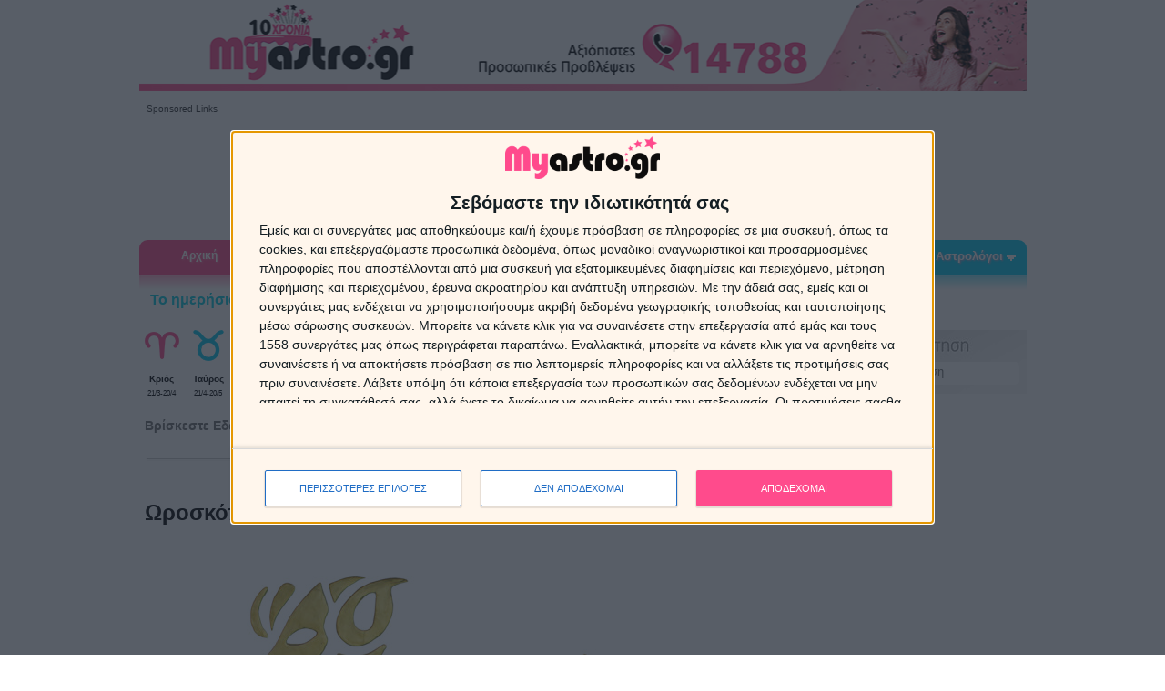

--- FILE ---
content_type: text/html; charset=UTF-8
request_url: https://www.myastro.gr/astrologia/oroskopos/krios.html
body_size: 18534
content:
<!doctype html>
<html lang="el">
<head>

<!-- Google Tag Manager -->
<script>(function(w,d,s,l,i){w[l]=w[l]||[];w[l].push({'gtm.start':
new Date().getTime(),event:'gtm.js'});var f=d.getElementsByTagName(s)[0],
j=d.createElement(s),dl=l!='dataLayer'?'&l='+l:'';j.async=true;j.src=
'https://www.googletagmanager.com/gtm.js?id='+i+dl;f.parentNode.insertBefore(j,f);
})(window,document,'script','dataLayer','GTM-KSXZ4VM');</script>
<!-- End Google Tag Manager -->    

<meta http-equiv="Content-Type" content="text/html; charset=utf-8" />
<meta property="og:title" content="Ωροσκόπος Κριός" />
<meta property="og:description" content="Ωροσκόπος Κριός. Μάθε τι σημαίνει να έχεις Ωροσκόπο Κριό και διάβασε τα χαρακτηριστικά του σε συνδυασμό με το ζώδιο σου." />
<meta property="og:image" content="https://cdn2.myastro.gr/images/content_thumb/krios.jpg"/>
<meta property="og:type" content="article" />
<meta property="og:url" content="https://www.myastro.gr/astrologia/oroskopos/krios.html" />
<meta name="description" content="Ωροσκόπος Κριός. Μάθε τι σημαίνει να έχεις Ωροσκόπο Κριό και διάβασε τα χαρακτηριστικά του σε συνδυασμό με το ζώδιο σου." />
<meta name="keywords" content="" />
<meta name="author" content="Myastro.gr" />
<meta name="ROBOTS" content="INDEX, FOLLOW"/>
<meta name="GOOGLEBOT" content="INDEX, FOLLOW"/>
<meta name="revisit-after" content="1 days"/>
<meta name="document-classification" content="Αστρολογία Ζώδια Προβλέψεις"/>
<meta name="document-rights" content="Copyrighted Work"/>
<meta name="document-type" content="Web Page"/>
<meta name="document-rating" content="Safe for Kids"/>
<meta name="document-distribution" content="Global"/>
<meta name="document-state" content="Dynamic"/>
<meta property="fb:app_id" content="247429518666872"/>
<meta name="msvalidate.01" content="FA858E24434D1B72F1AAE4D8199DFC2C" />
<meta name="viewport" content="width=device-width, initial-scale=1.0">


<link rel="dns-prefetch" href="https://fonts.googleapis.com/" />
<link rel="dns-prefetch" href="https://www.googleadservices.com/" />
<link rel="dns-prefetch" href="https://pagead2.googlesyndication.com/" />
<link rel="dns-prefetch" href="https://jnn-pa.googleapis.com" />
<link rel="dns-prefetch" href="https://www.google.com/" />
<link rel="dns-prefetch" href="https://www.gstatic.com/" />
<link rel="dns-prefetch" href="https://play.google.com/" />
<link rel="dns-prefetch" href="https://googleads.g.doubleclick.net/" />
<link rel="dns-prefetch" href="https://www.youtube.com/" />
<link rel="dns-prefetch" href="https://yt3.ggpht.com/" />
<link rel="dns-prefetch" href="https://i.ytimg.com/"/> 
<link rel="dns-prefetch" href="https://secure.quantserve.com/" />
<link rel="dns-prefetch" href="https://quantcast.mgr.consensu.org/" />
<link rel="dns-prefetch" href="https://www.myastro.gr/" >
<link rel="dns-prefetch" href="https://cdn.myastro.gr/" >





<title>Ωροσκόπος Κριός</title>
<link rel="alternate" href="https://cdn2.myastro.gr/astrologia/oroskopos/krios.html" hreflang="el-gr" />
<link type="text/css" rel="stylesheet" href="https://cdn2.myastro.gr/templates/astra24/style.min.css?v3.5" />
<link type="text/css" rel="stylesheet" href="https://cdn2.myastro.gr/templates/astra24/css/custom.css?v1.2" />
<script src="https://cdn2.myastro.gr/js/jquery-1.7.min.js" ></script>

<script src="https://cdn2.myastro.gr/js/common.min.js"></script>
<script src="https://cdn2.myastro.gr/js/common-custom.min.js"></script>
<script src="https://cdn2.myastro.gr/js/jquery-ui-1.8.10.custom.min.js"></script>
<script src="https://cdn2.myastro.gr/js/jquery.raty.js"></script>
<script src="https://cdn2.myastro.gr/js/jquery.selectBox.js"></script>

<link href="/favicon.ico" rel="icon" type="image/x-icon" />

<link rel="alternate" type="application/rss+xml" title="RSS" href="https://www.myastro.gr/content/krios/rss.html" />

<link rel="image_src" href="https://cdn2.myastro.gr/images/content_thumb/krios.jpg" />

<!-- Global site tag (gtag.js) - Google Analytics -->
<script async src="https://www.googletagmanager.com/gtag/js?id=UA-23722739-1"></script>
<script>
  window.dataLayer = window.dataLayer || [];
  function gtag(){dataLayer.push(arguments);}
  gtag('js', new Date());

  gtag('config', 'UA-23722739-1');
</script>




	<link rel="canonical" href="https://www.myastro.gr/astrologia/oroskopos/krios.html" />


    
<script >
    function createCookie(name,value,days) {
        if (days) {
                var date = new Date();
                date.setTime(date.getTime()+(days*24*60*60*1000));
                var expires = "; expires="+date.toGMTString();
        }
        else var expires = "";
        document.cookie = name+"="+value+expires+"; path=/";
    }

    function readCookie(name) {
            var nameEQ = name + "=";
            var ca = document.cookie.split(';');
            for(var i=0;i < ca.length;i++) {
                    var c = ca[i];
                    while (c.charAt(0)==' ') c = c.substring(1,c.length);
                    if (c.indexOf(nameEQ) == 0) return c.substring(nameEQ.length,c.length);
            }
            return null;
    }

    function eraseCookie(name) {
            createCookie(name,"",-1);
    }
</script>    

<!-- InMobi Choice. Consent Manager Tag v3.0 (for TCF 2.2) -->
<script type="text/javascript" async=true>
(function() {
  var host = 'www.myastro.gr';
  var element = document.createElement('script');
  var firstScript = document.getElementsByTagName('script')[0];
  var url = 'https://cmp.inmobi.com'
    .concat('/choice/', 'xAb7aHH4yz2b1', '/', host, '/choice.js?tag_version=V3');
  var uspTries = 0;
  var uspTriesLimit = 3;
  element.async = true;
  element.type = 'text/javascript';
  element.src = url;

  firstScript.parentNode.insertBefore(element, firstScript);

  function makeStub() {
    var TCF_LOCATOR_NAME = '__tcfapiLocator';
    var queue = [];
    var win = window;
    var cmpFrame;

    function addFrame() {
      var doc = win.document;
      var otherCMP = !!(win.frames[TCF_LOCATOR_NAME]);

      if (!otherCMP) {
        if (doc.body) {
          var iframe = doc.createElement('iframe');

          iframe.style.cssText = 'display:none';
          iframe.name = TCF_LOCATOR_NAME;
          doc.body.appendChild(iframe);
        } else {
          setTimeout(addFrame, 5);
        }
      }
      return !otherCMP;
    }

    function tcfAPIHandler() {
      var gdprApplies;
      var args = arguments;

      if (!args.length) {
        return queue;
      } else if (args[0] === 'setGdprApplies') {
        if (
          args.length > 3 &&
          args[2] === 2 &&
          typeof args[3] === 'boolean'
        ) {
          gdprApplies = args[3];
          if (typeof args[2] === 'function') {
            args[2]('set', true);
          }
        }
      } else if (args[0] === 'ping') {
        var retr = {
          gdprApplies: gdprApplies,
          cmpLoaded: false,
          cmpStatus: 'stub'
        };

        if (typeof args[2] === 'function') {
          args[2](retr);
        }
      } else {
        if(args[0] === 'init' && typeof args[3] === 'object') {
          args[3] = Object.assign(args[3], { tag_version: 'V3' });
        }
        queue.push(args);
      }
    }

    function postMessageEventHandler(event) {
      var msgIsString = typeof event.data === 'string';
      var json = {};

      try {
        if (msgIsString) {
          json = JSON.parse(event.data);
        } else {
          json = event.data;
        }
      } catch (ignore) {}

      var payload = json.__tcfapiCall;

      if (payload) {
        window.__tcfapi(
          payload.command,
          payload.version,
          function(retValue, success) {
            var returnMsg = {
              __tcfapiReturn: {
                returnValue: retValue,
                success: success,
                callId: payload.callId
              }
            };
            if (msgIsString) {
              returnMsg = JSON.stringify(returnMsg);
            }
            if (event && event.source && event.source.postMessage) {
              event.source.postMessage(returnMsg, '*');
            }
          },
          payload.parameter
        );
      }
    }

    while (win) {
      try {
        if (win.frames[TCF_LOCATOR_NAME]) {
          cmpFrame = win;
          break;
        }
      } catch (ignore) {}

      if (win === window.top) {
        break;
      }
      win = win.parent;
    }
    if (!cmpFrame) {
      addFrame();
      win.__tcfapi = tcfAPIHandler;
      win.addEventListener('message', postMessageEventHandler, false);
    }
  };

  makeStub();

  var uspStubFunction = function() {
    var arg = arguments;
    if (typeof window.__uspapi !== uspStubFunction) {
      setTimeout(function() {
        if (typeof window.__uspapi !== 'undefined') {
          window.__uspapi.apply(window.__uspapi, arg);
        }
      }, 500);
    }
  };

  var checkIfUspIsReady = function() {
    uspTries++;
    if (window.__uspapi === uspStubFunction && uspTries < uspTriesLimit) {
      console.warn('USP is not accessible');
    } else {
      clearInterval(uspInterval);
    }
  };

  if (typeof window.__uspapi === 'undefined') {
    window.__uspapi = uspStubFunction;
    var uspInterval = setInterval(checkIfUspIsReady, 6000);
  }
})();
</script>
<!-- End InMobi Choice. Consent Manager Tag v3.0 (for TCF 2.2) -->





  

<script data-ad-client="ca-pub-2894474477838454" async src="https://pagead2.googlesyndication.com/pagead/js/adsbygoogle.js"></script>

    


<script>
window.onload=function(){
    window.__tcfapi('addEventListener', 2, function(tcData, listenerSuccess) { 
    if (listenerSuccess) {
        //console.log("listener");
        // check the eventstatus 
        if (tcData.eventStatus === 'useractioncomplete' ||  tcData.eventStatus === 'tcloaded') {
            if (tcData.purpose.consents[1]==null| tcData.purpose.consents[3]==false || tcData.purpose.consents[3]==false ){
                console.log("consent reject");
                (adsbygoogle=window.adsbygoogle||[]).requestNonPersonalizedAds=1;
                (adsbygoogle=window.adsbygoogle||[]).pauseAdRequests=0;
                }  
            if (tcData.purpose.consents[1]==null && tcData.eventStatus === 'tcloaded'){
                __tcfapi('displayConsentUi',2, function() {}); 
                }    

            }
    }
    });  
}
</script>


<script async='async' src='https://www.googletagservices.com/tag/js/gpt.js'></script>
<script>
  var googletag = googletag || {};
  googletag.cmd = googletag.cmd || [];
</script>
<script>
  googletag.cmd.push(function() {
    googletag.defineSlot('/30193621/myastro_sidebar3_300x250', [300, 250], 'div-gpt-ad-1498824387487-0').addService(googletag.pubads());
    googletag.pubads().enableSingleRequest();
    googletag.enableServices();
  });
</script>


</head>
<body onload="init()" class="inside_tpl tpl1 tpl_articles">
    
<!-- Google Tag Manager (noscript) -->
<noscript><iframe src="https://www.googletagmanager.com/ns.html?id=GTM-KSXZ4VM"
height="0" width="0" style="display:none;visibility:hidden"></iframe></noscript>
<!-- End Google Tag Manager (noscript) -->    
    
    

    <div id="page-wrapper">
	<div id="custom-skin"></div>    
	<div id="main-wrapper">
            <div id="mainPageTable">

                <div id="mainPageTableTopTD">
                <!-- if action neq astrologers2 && action neq "astrologer2" -->
                                    <!-- if action neq register3 && orderPage==false-->
                                            <!-- boddclasstplid == 21 -->
                                                                        <!-- top2 -->
                        <!--  top -->
<div class="top top2"> 
    <div id="header-spacer" class="header-spacer"></div>
    <a href="/">
	<div class="top-header" id="top-header">   
        
        </div>
    </a>
            <div class="top-google-banner">
    <div class="banner-label">Sponsored Links</div>
<script async src="//pagead2.googlesyndication.com/pagead/js/adsbygoogle.js"></script>
<!-- Desktop top leaderboard -->
<ins class="adsbygoogle"
     style="display:inline-block;width:970px;height:90px"
     data-ad-client="ca-pub-2894474477838454"
     data-ad-slot="7464011004"></ins>
<script>
(adsbygoogle = window.adsbygoogle || []).push({});
</script>
</div>
        <div id="topmenu">
            <div class="menu-wrapper">
<ul class="dropdown">
<li id="menu1"><a href="https://www.myastro.gr">Αρχική</a>
<li id="menu2"><span>Ζώδια</span>
<ul class="sub_menu">
<li class=""><a href="https://www.myastro.gr/zodia/zodia-simera.html" target="_self">Ζώδια σήμερα</a></li>
<li class=""><a href="https://www.myastro.gr/zodia/zodia-aurio.html" target="_self">Ζώδια αύριο</a></li>
<li class=""><a href="https://www.myastro.gr/provlepseis/provlepseis-prosopikes.html" target="0">Προσωπικές προβλέψεις</a></li>
<li class=""><a href="https://www.myastro.gr/provlepseis/provlepseis-evdomadiaies.html" target="0">Ζώδια εβδομάδας</a></li>
<li class=""><a href="https://www.myastro.gr/provlepseis/provlepseis-miniaies.html" target="0">Ζώδια μήνα</a></li>
<li class=""><a href="https://www.myastro.gr/zodia/zodia-2026.html" target="_self">Ζώδια 2026</a></li>
<li class=""><a href="https://www.myastro.gr/provlepseis/provlepseis-oriaies.html" target="0">Ωριαία αστρολογία</a></li>
<li class=""><a href="https://www.myastro.gr/zodia/astrologia-zodia.html" target="_self">Άρθρα για ζώδια</a></li>
<li class=""><a href="https://www.myastro.gr/zodia/aisthimatika-provlepseis-2026.html" target="_self">Οι αισθηματικές προβλέψεις για τα ζώδια το 2026</a></li>
<li class=""><a href="https://www.myastro.gr/zodia/zodia-xaraktiristika.html" target="_self">Ζώδια Χαρακτηριστικά</a></li>
<li class=""><a href="https://www.myastro.gr/zodia/zodia-sxeseis.html" target="_self">Ζώδια που ταιριάζουν</a></li>
<li class=""><a href="https://www.myastro.gr/zodia/astrologia-zodia/zwdia-hmeromhnies.html" target="_self">Ζώδια ημερομηνίες</a></li>
<li class=""><a href="https://www.myastro.gr/search.html" target="0">Αναζήτηση</a></li>
<li class="last"><a href="https://www.myastro.gr/zodia/provlepseis-sto-email.html?utm_source=website&utm_medium=menu&utm_campaign=menu" target="_self">Προβλέψεις με email</a></li>
</ul></li><li id="menu3"><span>Αστρολογία</span>
<ul class="sub_menu">
<li class=""><a href="https://www.myastro.gr/astrologia/astrologia-provlepseis.html" target="_self">Αστρολογικές προβλέψεις</a></li>
<li class=""><a href="https://www.myastro.gr/astrologia/astrologikos-xartis.html" target="_self">Αστρολογικός χάρτης</a></li>
<li class=""><a href="https://www.myastro.gr/astrologia/synastria.html" target="_self">Συναστρία</a></li>
<li class=""><a href="https://www.myastro.gr/astrologia/oroskopos.html" target="_self">Ωροσκόπος</a></li>
<li class="last"><a href="https://www.myastro.gr/astrologia/karmikes-sxeseis/karmikes-sxeseis-karma.html" target="_self">Καρμικές σχέσεις</a></li>
</ul></li><li id="menu4"><span>Ονειροκρίτης</span>
<ul class="sub_menu">
<li class=""><a href="https://www.myastro.gr/oneirokritis/oneirokriths-oneira.html" target="_self">Ονειροκρίτης</a></li>
<li class=""><a href="https://www.myastro.gr/oneirokritis/suxnoi-efialtes/oi-pio-suxnoi-efialtes.html" target="_self">Συχνοί εφιάλτες</a></li>
<li class=""><a href="https://www.myastro.gr/oneirokritis/suxnoi-efialtes/oneirokritis-planites-oneira.html" target="_self">Αστρολογία και όνειρα</a></li>
<li class="last"><a href="https://www.myastro.gr/oneirokritis/suxnoi-efialtes/oneira-minimata-apo-to-asineidito.html" target="_self">Όνειρα και υποσυνείδητο</a></li>
</ul></li><li id="menu5"><span>Ταρώ</span>
<ul class="sub_menu">
<li class=""><a href="https://www.myastro.gr/taro/taro-simera.html?utm_source=website&utm_medium=menu&utm_campaign=menu" target="_self">Ταρώ σήμερα</a></li>
<li class=""><a href="https://www.myastro.gr/taro/taro-kartes.html?utm_source=website&utm_medium=menu&utm_campaign=menu" target="_self">Ταρώ με 4 κάρτες</a></li>
<li class=""><a href="https://www.myastro.gr/taro/ta-taro-tou-erwta.html?utm_source=website&utm_medium=menu&utm_campaign=menu" target="_self">Ταρώ της Αγάπης</a></li>
<li class="last"><a href="https://www.myastro.gr/astrologoi/astrologoi-mentioum/taromanteia" target="_self">Οι Ταρωμάντες μας</a></li>
</ul></li><li id="menu6"><span>Δημοφιλή</span>
<ul class="sub_menu">
<li class=""><a href="https://www.myastro.gr/content/zodia-humour.html" target="_self">Ζώδια-χιούμορ</a></li>
<li class=""><a href="https://www.myastro.gr/zodia/astrologia-zodia/kafemanteia-flitzani-mellon-symvola-kafes.html" target="_self">Καφεμαντεία</a></li>
<li class=""><a href="https://www.myastro.gr/content/arithmologia.html" target="_self">Αριθμολογία</a></li>
<li class=""><a href="https://www.myastro.gr/content/zodia-lifestyle/metensarkosi-metempsixosi-anadromi-se-proigoumenes-zoes.html" target="_self">Μετενσάρκωση</a></li>
<li class=""><a href="https://www.myastro.gr/content/feng-shui.html" target="_self">Feng Shui</a></li>
<li class=""><a href="/content/onomata-ti-shmainei-to-onoma-sou/-onomata-ti-shmainei-to-onoma-sou.html" target="_self">Τι σημαίνει το όνομα σου</a></li>
<li class=""><a href="https://www.myastro.gr/content/ksematiasma-euxes/exeis-%E2%80%9Ckako-mati%E2%80%9D-euxes-gia-ksematiasma.html" target="_self">Ξεμάτιασμα - Ευχές</a></li>
<li class="last"><a href="https://www.myastro.gr/content/euxes/euxes.html" target="_self">Ευχές</a></li>
</ul></li><li id="menu7"><a href="https://www.youtube.com/subscription_center?add_user=myastrochannel1" target="_blank">Web Tv</a>
</li><li id="menu8"><span>Αστρολόγοι</span>
<ul class="sub_menu">
<li class=""><a href="https://www.myastro.gr/astrologoi/agora-paketou-sms-provlepsis.html" target="_self">Αγορά πακέτου SMS Πρόβλεψης</a></li>
<li class=""><a href="https://www.myastro.gr/astrologoi/astrologoi-mentioum.html" target="_self">Αστρολόγοι</a></li>
<li class=""><a href="https://www.myastro.gr/astrologoi/astro-provlepseis/astro-sms-astrologikes-provlepseis-me-mikro-kostos-egkura-amesa-kai-oikonomika-me-sms.html" target="_self">Astro SMS προβλέψεις</a></li>
<li class="last"><a href="https://www.myastro.gr/astrologoi/astrologia-provlepseis-ellada-exoteriko-pistotiki.html?utm_source=website&utm_medium=menu&utm_campaign=menu" target="_self">Αγορά χρόνου ομιλίας</a></li>
</ul></li></ul>
<div class='clearfix'></div></div>

    </div>
</div>
<!-- /top -->

                
                
                                                    </div>
                                <div id="mainTableMiddle" class="clearfix articles">
                

                 
                    <div id="topmenu2" class="clearfix">
                                <!--  CENTER TABLE -->
                                       
                        


<div class="menu2">
        
	<div class="signtext">Το ημερήσιο Ωροσκόπιο μου.</div>
        
	<div class="items">
    	<div class="item item1">
        	<div class="image"><a href="https://www.myastro.gr/zodia/zodia-simera/krios.html"><img src="https://cdn2.myastro.gr/templates/astra24/images/header/krios.png" alt="Κριός" width="50" height="50" /></a></div>
            <div class="signs"><a href="https://www.myastro.gr/zodia/zodia-simera/krios.html">Κριός</a></div>
            <div class="signdate">21/3-20/4</div>
        </div>
        <div class="sep"></div>
        
        <div class="item item2">
        	<div class="image"><a href="https://www.myastro.gr/zodia/zodia-simera/tayros.html"><img src="https://cdn2.myastro.gr/templates/astra24/images/header/tavros.png" alt="Ταύρος" width="50" height="50" /></a></div>
            <div class="signs"><a href="https://www.myastro.gr/zodia/zodia-simera/tayros.html">Ταύρος</a></div>
            <div class="signdate">21/4-20/5</div>
        </div>
    	<div class="sep"></div>
    
    	 <div class="item item3">
        	<div class="image"><a href="https://www.myastro.gr/zodia/zodia-simera/didimos.html"><img src="https://cdn2.myastro.gr/templates/astra24/images/header/didymoi.png" alt="Δίδυμοι" width="50" height="50" /></a></div>
            <div class="signs"><a href="https://www.myastro.gr/zodia/zodia-simera/didimos.html">Δίδυμοι</a></div>
            <div class="signdate">21/5-21/6</div>
        </div>
        <div class="sep"></div>
        
        <div class="item item4">
        	<div class="image"><a href="https://www.myastro.gr/zodia/zodia-simera/karkinos.html"><img src="https://cdn2.myastro.gr/templates/astra24/images/header/karkinos.png" alt="Καρκίνος" width="50" height="50" /></a></div>
            <div class="signs"><a href="https://www.myastro.gr/zodia/zodia-simera/karkinos.html">Καρκίνος</a></div>
            <div class="signdate">22/6-22/7</div>
        </div>
        <div class="sep"></div>
        
        <div class="item item5">
        	<div class="image"><a href="https://www.myastro.gr/zodia/zodia-simera/lewn.html"><img src="https://cdn2.myastro.gr/templates/astra24/images/header/leon.png" alt="Λέων" width="50" height="50" /></a></div>
            <div class="signs"><a href="https://www.myastro.gr/zodia/zodia-simera/lewn.html">Λέων</a></div>
            <div class="signdate">23/7-23/8</div>
        </div>
        <div class="sep"></div>
        
        <div class="item item6">
        	<div class="image"><a href="https://www.myastro.gr/zodia/zodia-simera/parthenos.html"><img src="https://cdn2.myastro.gr/templates/astra24/images/header/parthenos.png" alt="Παρθένος" width="50" height="50" /></a></div>
            <div class="signs"><a href="https://www.myastro.gr/zodia/zodia-simera/parthenos.html">Παρθένος</a></div>
            <div class="signdate">24/8-22/9</div>
        </div>
        <div class="sep"></div>
        
        <div class="item item7">
        	<div class="image"><a href="https://www.myastro.gr/zodia/zodia-simera/zygos.html"><img src="https://cdn2.myastro.gr/templates/astra24/images/header/zygos.png" alt="Ζυγός" width="50" height="50" /></a></div>
            <div class="signs"><a href="https://www.myastro.gr/zodia/zodia-simera/zygos.html">Ζυγός</a></div>
            <div class="signdate">23/9-22/10</div>
        </div>
        <div class="sep"></div>
        
        <div class="item item8">
        	<div class="image"><a href="https://www.myastro.gr/zodia/zodia-simera/skorpios.html"><img src="https://cdn2.myastro.gr/templates/astra24/images/header/skorpios.png" alt="Σκορπιός" width="50" height="50" /></a></div>
            <div class="signs"><a href="https://www.myastro.gr/zodia/zodia-simera/skorpios.html">Σκορπιός</a></div>
            <div class="signdate">23/10-22/11</div>
        </div>
        <div class="sep"></div>
        
        <div class="item item9">
        	<div class="image"><a href="https://www.myastro.gr/zodia/zodia-simera/toxotis.html"><img src="https://cdn2.myastro.gr/templates/astra24/images/header/toxotis.png" alt="Τοξότης" width="50" height="50" /></a></div>
            <div class="signs"><a href="https://www.myastro.gr/zodia/zodia-simera/toxotis.html">Τοξότης</a></div>
            <div class="signdate">23/11-21/12</div>
        </div>
        <div class="sep"></div>
        
        <div class="item item10">
        	<div class="image"><a href="https://www.myastro.gr/zodia/zodia-simera/aigokeros.html"><img src="https://cdn2.myastro.gr/templates/astra24/images/header/aigokeros.png" alt="Αιγόκερως" width="50" height="50" /></a></div>
            <div class="signs"><a href="https://www.myastro.gr/zodia/zodia-simera/aigokeros.html">Αιγόκερως</a></div>
            <div class="signdate">22/12-19/1</div>
        </div>
        <div class="sep"></div>
        
        <div class="item item11">
        	<div class="image"><a href="https://www.myastro.gr/zodia/zodia-simera/ydroxoos.html"><img src="https://cdn2.myastro.gr/templates/astra24/images/header/ydroxoos.png" alt="Υδροχόος" width="50" height="50" /></a></div>
            <div class="signs"><a href="https://www.myastro.gr/zodia/zodia-simera/ydroxoos.html">Υδροχόος</a></div>
            <div class="signdate">20/1-19/2</div>
        </div>
        <div class="sep"></div>
        
        <div class="item item12">
        	<div class="image"><a href="https://www.myastro.gr/zodia/zodia-simera/ixtheis.html"><img src="https://cdn2.myastro.gr/templates/astra24/images/header/ixthys.png" alt="Ιχθείς" width="50" height="50" /></a></div>
            <div class="signs"><a href="https://www.myastro.gr/zodia/zodia-simera/ixtheis.html">Ιχθείς</a></div>
            <div class="signdate">20/2-20/3</div>
        </div>
        
    </div>    
</div>
     

                        <div><img src="https://cdn2.myastro.gr/templates/astra24/images/blank.gif"  width="1" height="4" alt="blank"/></div>
                                                        <div class="main " id="main">
                        <div class="content content_tpl">
		
    <script type="application/ld+json">
            {
    "@context": "http://schema.org",
    "@type": "Article",
    "articleBody": "Μάθετε τι σημαίνει να έχετε Ωροσκόπο Κριό και διαβάστε τα χαρακτηριστικά σας. Δείτε το συνδυασμό του ζωδίου με τον ωροσκόπο σας και μάθετε τα πάντα για τον εαυτό σας!\r\n\r\nΩροσκόπος Κριός - Χαρακτηριστικά\r\n\r\nΚυβερνήτης του ωροσκόπου Κριού είναι ο Άρης που σας προικίζει με ένα αθλητικό παράστημα και με νεανική διάθεση. Η ζωτικότητά σας είναι αστείρευτη και είστε πάντοτε έτοιμοι να αναλάβετε οποιαδήποτε πρωτοβουλία.\r\n\r\n&nbsp;\r\n\r\nΕίστε ανεξάρτητοι, αγαπάτε την περιπέτεια και μπορείτε να πετύχετε σε όποια δραστηριότητα αναλάβετε. Η εικόνα σας είναι πολύ σημαντική για σας, γι&rsquo; αυτό φροντίζετε να δίνετε ιδιαίτερη προσοχή στο ντύσιμό σας. Είστε ειλικρινείς και ντόμπροι και δε φοβάστε να πείτε την αλήθεια ακόμα και αν αυτή πληγώσει τους άλλους. Ουσιαστικά, δεν υπάρχει κακία στις προθέσεις σας, απλά είστε πιστοί οπαδοί της αλήθειας.\r\n\r\n&nbsp;\r\n\r\nΟι ενέργειές σας είναι άμεσες και όταν κάτι σας κεντρίσει το ενδιαφέρον προσπαθείτε να το αποκτήσετε αμέσως. Δεν σας αρέσει να χάνετε χρόνο. Είστε πολύ ανυπόμονοι και ασυγκράτητοι και φροντίζετε να έχετε πάντα τα &laquo;πρωτεία&raquo;. Αν δείτε όμως κάτι να μην εξελίσσεται με τους ρυθμούς που θέλετε, χάνετε το ενδιαφέρον σας και τον ενθουσιασμό σας.\r\n\r\n&nbsp;\r\n\r\nΑυτή η συμπεριφορά ωστόσο, μπορεί να γίνει αιτία να χάσετε σημαντικά πράγματα στη ζωή σας και θα πρέπει να &laquo;εκπαιδεύσετε&raquo; τον εαυτό σας να μάθει να επιμένει.\r\n\r\n&nbsp;\r\n\r\nΑυτό θα το πετύχετε αν μάθετε να σχεδιάζετε τις κινήσεις σας, αντί να κάνετε βεβιασμένες κινήσεις που δεν φέρνουν θετικά αποτελέσματα. Άλλωστε οι στόχοι και οι προτεραιότητές σας είναι σαφείς και έχετε την δυνατότητα να ξεπεράσετε όποιο εμπόδιο συναντήσετε στον δρόμο σας.\r\n\r\n&nbsp;\r\n\r\nΕίστε κοινωνικοί και σας αρέσει να δημιουργείτε επαφές και φιλίες, οι οποίες όμως σπάνια αντέχουν στο χρόνο. Οι άνθρωποι μένουν στη ζωή σας, όσο μοιράζεστε κοινά ενδιαφέροντα. Όταν τα ενδιαφέροντά σας διαφοροποιηθούν, αναζητάτε νέες παρέες.\r\n\r\n&nbsp;\r\n\r\nΣτην πορεία της ζωής σας θα συναντήσετε πολλά άτομα πρόθυμα να συμβάλουν στην πρόοδό σας, όμως εσείς έχετε μάθει να βασίζεστε αποκλειστικά στις δικές σας δυνάμεις και δεν σας αρέσει να νιώθετε ότι ίσως προωθηθήκατε σε μια θέση που μπορεί να μην αξίζατε.\r\n\r\n&nbsp;\r\n\r\nΠιστεύετε ότι οι προσωπικές σας προσπάθειες αργά ή γρήγορα θα αναγνωριστούν και η επιτυχία θα έχει πιο γλυκιά γεύση. Αντίθετα, εσείς κάνετε ότι μπορείτε για να βοηθήσετε τους φίλους σας και δεν δέχεστε από κανένα να αρνηθεί την προσφορά σας.\r\n\r\n&nbsp;\r\n\r\nΈχετε πολύ ισχυρά συναισθήματα και πάθος και αυτό μπορεί να σας οδηγήσει σε νεαρή ηλικία σε ένα βιαστικό γάμο ή μια μακροχρόνια συγκατοίκηση, καθώς νιώθετε την ανάγκη να έχετε ένα σύντροφο στο πλευρό σας. Αν αυτή η σχέση δεν ευδοκιμήσει, θα πληγωθείτε, αλλά θα μάθετε να ελέγχετε τα συναισθήματά σας και θα είστε πιο συγκρατημένοι στο μέλλον.\r\n\r\n&nbsp;\r\n\r\nΟ αθλητισμός είναι ένα θέμα μείζονος σημασίας για εσάς, αφού σας βοηθάει να διατηρήσετε την καλή φυσική και πνευματική σας κατάσταση.\r\n\r\n&nbsp;\r\n\r\nΓενικά, οι γεννημένοι με ωροσκόπο Κριό διακατέχονται από έντονη επιθυμία να ηγούνται και να βγαίνουν μπροστά στη ζωή. Ο Άρης, κυβερνήτης του Κριού, παρέχει την ενέργεια, την ορμή, τον αυθορμητισμό, τη φιλοδοξία αλλά και την επιθετικότητα. Ο ωροσκόπος Κριός ευνοεί και εξασφαλίζει την ολοκλήρωση των στόχων τους. Όσοι έχουν αυτόν τον ωροσκόπο είναι άτομα εγωκεντρικά, ανυπόμονα και συνήθως ασχολούνται ταυτόχρονα με πολλά. Το στοιχείο της φωτιάς που χαρακτηρίζει το ζώδιο, τους κάνει μάλλον κυκλοθυμικούς και ευέξαπτους. Θυμώνουν και εξοργίζονται πολύ εύκολα. Ωστόσο, από τη στιγμή που θα εκδηλωθεί ο θυμός τους, εκτονώνεται η ένταση και ανακτούν γρήγορα την ψυχραιμία τους. Είναι αναμφισβήτητα οι θιασώτες και οι εκφραστές της ελευθερίας και της ανεξαρτησίας κι υποστηρίζουν με πάθος τη γνώμη τους. Είναι γρήγοροι στη δουλειά τους και τακτοποιούν τα πάντα άμεσα και ίσως βιαστικά. Το κόκκινο χρώμα είναι ένα από τα πιο αγαπημένα τους.\r\n\r\n&nbsp;\r\n\r\nΕξωτερική εμφάνιση: Όσοι έχουν γεννηθεί με ωροσκόπο στον Κριό είναι συνήθως άνω του μετρίου αναστήματος, έχουν λεπτή φιγούρα, μακρύ πρόσωπο και ψηλό λαιμό. Το πρόσωπό τους διαθέτει έντονα χαρακτηριστικά, με φρύδια πυκνά. Το μέτωπό τους είναι μεγάλο. Στους άντρες, η καρωτίδα στο λαιμό είναι εμφανής.\r\n\r\n&nbsp;\r\n\r\nΔιάσημοι με Ωροσκόπο στον Κριό: John Lennon, Shakira, Richard Burdon, Joan Baez, Barbara Streizand, Heather Locklear, Evita Peron, Martina Navratilova, Betty Midler,&nbsp;Joan Collins, Kourtney Kardashian, Stevie Knicks, Michele Lea, Bo Derek, Milva, Cleo Rocos, Joan Rivers, Carol Burnett.\r\n\r\nΟ Ωροσκόπος Κριός σε συνδυασμό με τα ζώδια\r\n\r\nΑνακαλύψτε τα χαρακτηριστικά του Ωροσκόπου Κριού σε συνδυασμό με το ζώδιο σας.\r\n\r\nΚριός με Ωροσκόπο Κριό\r\n\r\nΤα χαρακτηριστικά του ωροσκόπου σας τονίζονται ακόμα περισσότερο. Έχετε μεγάλο θάρρος και είστε πανέτοιμοι να &laquo;πέσετε στη μάχη&raquo; για να πραγματοποιήσετε τα όνειρά σας, ακόμα και αν χρειαστεί να φτάσετε στα όρια της εξάντλησης. Συχνά υιοθετείτε εντυπωσιακές εμφανίσεις που &laquo;σοκάρουν&raquo; τους γύρω σας, καθώς νιώθετε πρωτοπόροι. \r\n\r\nΤαύρος με Ωροσκόπο Κριό\r\n\r\nΈχετε μια διφορούμενη γοητεία και όταν ξεκινάτε μια σχέση είστε αρκετά αινιγματικοί, καθώς περιμένετε να σιγουρευτείτε για τις προθέσεις του συντρόφου πριν εκδηλώσετε τα δικά σας συναισθήματα. Σας αρέσει να διασκεδάζετε και πολλές φορές γίνεστε η ψυχή της παρέας. Τα χρήματα σας είναι απαραίτητα, όχι μόνο για να αποκτάτε ότι σας κεντρίζει το ενδιαφέρον, αλλά και για να εντυπωσιάζετε. \r\n\r\nΔίδυμοι με Ωροσκόπο Κριό\r\n\r\nΘέλετε να κατακτήσετε τον κόσμο και χρησιμοποιείτε σαν όπλο το επικοινωνιακό σας χάρισμα. Σε νεαρή ηλικία μπορεί να είστε αρκετά επιθετικοί, μεγαλώνοντας όμως ωριμάζετε. Σας αρέσει να βρίσκεστε πάντα στο κέντρο της προσοχής και όταν αυτό δεν συμβαίνει βαριέστε εύκολα. Είστε αρκετά κυκλοθυμικοί με συχνές εναλλαγές διάθεσης. Αποκτάτε με άνεση φίλους και συντρόφους αλλά αν οι σχέσεις σας δεν είναι αρμονικές, γρήγορα τις αντικαθιστάτε.\r\n\r\nΚαρκίνος με Ωροσκόπο Κριό\r\n\r\nΑντιθετικός συνδυασμός, που σας κάνει ευέξαπτους και ανυπόμονους, με αποτέλεσμα πολλές φορές να ενεργείτε απερίσκεπτα. Η οικογένεια είναι σημαντική για σάς και καλά θα κάνετε να σκεφτείτε πολύ πριν αποφασίσετε να παντρευτείτε. Η εμφάνιση του συντρόφου είναι πολύ σημαντική, αλλά θα πρέπει να εξετάσετε και τον χαρακτήρα του, καθώς ένα διαζύγιο θα σας κοστίσει πολύ ακριβά. \r\n\r\nΛέων με Ωροσκόπο Κριό\r\n\r\nΕίστε άνθρωποι γεμάτα ενέργεια, ενθουσιασμό και αξιοπρέπεια. Σας αρέσει να ασκείτε επιρροή και προσπαθείτε να δημιουργήσετε ένα περιβάλλον στο οποίο να είστε απαραίτητοι και να σας λατρεύουν. Το πρόβλημά σας είναι ότι πιστεύετε πως η δόξα σας ανήκει και δεν έχετε την υπομονή να κάνετε αργά και σταθερά βήματα. Ωστόσο η φυσική σας λάμψη, η καλή σας διάθεση και η αισιοδοξία σας, σας κάνουν πολύ δημοφιλείς με αποτέλεσμα να πετυχαίνετε τους στόχους σας.\r\n\r\nΠαρθένος με Ωροσκόπο Κριό\r\n\r\nΗ λογική είναι αυτή που προπορεύεται στην περίπτωσή σας και σε πολλές περιπτώσεις σάς συγκρατεί και δεν σας αφήνει να κάνετε προσπάθειες για τους&nbsp;στόχους σας. Δεν έχετε μεγάλη εμπιστοσύνη στον εαυτό σας και στις ικανότητές σας και πάντα χρειάζεστε ένα χέρι βοηθείας για να σας &laquo;σπρώξει&raquo;. Χρειάζεστε την παρουσία ανθρώπων που θα σας στηρίξουν και θα σας ανεβάσουν το ηθικό για να πετύχετε στη ζωή. Ωστόσο όταν μείνετε μόνοι σας, θα αντιληφθείτε τις πραγματικές σας δυνάμεις!\r\n\r\nΖυγός με Ωροσκόπο Κριό\r\n\r\nΦαίνεστε ενθουσιώδεις και τολμηροί, όμως τα φαινόμενα απατούν! Δεν έχετε μεγάλη αυτοπεποίθηση και δεν είστε τόσο ανεξάρτητοι όσο θέλετε να δείξετε. Αντίθετα, νιώθετε έντονα την ανάγκη να &laquo;ακουμπήσετε&raquo; σε μια σχέση. Επιθυμείτε με κάθε τρόπο να δημιουργήσετε μια αρμονική σχέση και πολλές φορές η ανυπομονησία σας καταλήγει σε ήττα. Προσπαθήστε να αποφύγετε ένα βιαστικό γάμο που θα καταλήξει σε διαζύγιο. \r\n\r\nΣκορπιός με Ωροσκόπο Κριό\r\n\r\nΤόσο ο ωροσκόπος σας όσο και το ζώδιό σας κυβερνώνται από τον πλανήτη Άρη. Αυτό έχει ως αποτέλεσμα να έχετε πολύ έντονα και δυνατά συναισθήματα και εξίσου μεγάλα πάθη. Η αγάπη και το μίσος βρίσκονται σε πολύ μικρή απόσταση για σάς και μια λανθασμένη κίνηση του συντρόφου σας μπορεί να καταστρέψει τα πάντα. Η στάση σας αλλά και η ζήλια σας, φοβίζουν τον σύντροφό σας και δεν τον αφήνουν να είναι ο εαυτός του.\r\n\r\nΤοξότης με Ωροσκόπο Κριό\r\n\r\nΟ Ήλιος σας και ο ωροσκόπος ανήκουν στο στοιχείο της φωτιάς και σας καθιστούν πολύ ανεξάρτητους και δραστήριους. Είστε έντιμοι και ειλικρινείς και αντιμετωπίζετε ακόμα και τους αντιπάλους σας με &laquo;ανοιχτά χαρτιά&raquo;. Σημαντικά οφέλη θα προέλθουν από το εξωτερικό και ίσως ακόμα ζήσετε σε ξένη χώρα είτε μετά από γάμο, είτε μέσα από μια επαγγελματική δραστηριότητα. \r\n\r\nΑιγόκερως με Ωροσκόπο Κριό\r\n\r\nΜπορείτε να καταφέρετε τα πάντα. Η μεθοδικότητά σας, το πείσμα σας και η σκληρή δουλειά θα σας οδηγήσουν στην κορυφή στον τομέα που θα επιλέξετε. Ωστόσο, συχνά παραμελείτε τον ερωτικό τομέα και κρύβετε τα συναισθήματά σας, με αποτέλεσμα να απομακρύνεστε από το σύντροφό σας. Προτιμάτε να ξοδεύετε την ενέργειά σας στις επαγγελματικές σας δραστηριότητες αλλά και στους φίλους που σας στηρίζουν.\r\n\r\nΥδροχόος με Ωροσκόπο Κριό\r\n\r\nΠροσελκύετε τους γύρω σας όπως ο μαγνήτης και είστε εξαιρετικά δημοφιλείς και αγαπητοί. Ωστόσο οι σχέσεις που δημιουργείτε δεν διαρκούν πολύ. Όταν παρουσιαστούν τα πρώτα προβλήματα ή απλά όταν τα ενδιαφέροντά σας πάψουν να είναι κοινά, εξαφανίζεστε, για να δημιουργήσετε στη συνέχεια νέες παρέες που κι αυτές θα έχουν την ίδια κατάληξη. Το γεγονός αυτό επηρεάζει και διαμορφώνει την ερωτική σας ζωή.\r\n\r\nΙχθύες με Ωροσκόπο Κριό\r\n\r\nΗ φωτιά και το νερό είναι ασύμβατα μεταξύ τους και αυτός ο συνδυασμός προκαλεί αντιφατικές τάσεις. Είστε πολύ διαφορετικοί από αυτό που δείχνετε και ο εσωτερικός σας κόσμος είναι πολύ ισχυρός. Παρόλο που θέλετε να είστε ανεξάρτητοι, η δειλία πολλές φορές δεν σας επιτρέπει να κάνετε τις κινήσεις που θα σας οδηγήσουν στην επιτυχία. Είστε ανιδιοτελείς, αλλά το γεγονός αυτό μπορεί να σας &laquo;κοστίσει&raquo; σε χρόνο και χρήμα...\r\n\r\n&nbsp;\r\n\r\nΜάθετε περισσότερες πληροφορίες για κάποιο άλλον ωροσκόπο. Επίσης, διαβάστε τις ιδιότητες του ζωδίου σας στο κριός χαρακτηριστικά.\r\n",
    "articleSection": "Ωροσκόπος",
    "author": "MyAstro",
    "dateModified": "2019-09-05T17:28:48+0300",
    "datePublished": "2019-09-05T17:28:48+0300",
    "headline": "Ωροσκόπος Κριός",
    "mainEntityOfPage": "https://www.myastro.gr/astrologia/oroskopos/krios.html",
    "publisher": {
        "@type": "Organization",
        "name": "MyAstro",
        "logo": {
            "@type": "ImageObject",
            "height": "60",
            "width": "128",
            "url": "https://www.myastro.gr/templates/astra24/images/logo-10years.png"
        }
    },
    "image": {
        "@type": "ImageObject",
        "height": "427",
        "width": "640",
        "url": "https://cdn2.myastro.gr/images/content_thumb/krios.jpg"
    }
}
    </script>

    <script type="application/ld+json">
            {
    "@context": "http://schema.org",
    "@type": "WebPage",
    "name": "MyAstro",
    "url": "https://www.myastro.gr",
    "breadcrumb": {
        "@type": "BreadcrumbList",
        "itemListElement": [
            {
                "@type": "ListItem",
                "position": 1,
                "item": {
                    "id": "https://www.myastro.gr/astrologia.html",
                    "name": "Αστρολογία"
                }
            },
            {
                "@type": "ListItem",
                "position": 2,
                "item": {
                    "id": "https://www.myastro.gr/astrologia/oroskopos.html",
                    "name": "Ωροσκόπος"
                }
            }
        ]
    },
    "publisher": {
        "@type": "Organization",
        "name": "MyAstro",
        "logo": {
            "@type": "ImageObject",
            "height": "82",
            "width": "224",
            "url": "https://www.myastro.gr/templates/astra24/images/logo-10years.png"
        }
    }
}
    </script>
		
    <div class="content_container" >
        <div class="path"><span class="home">Βρίσκεστε Eδώ&gt;&gt;</span> <span class="pcat"><a href="/astrologia.html">Αστρολογία</a></span> / <span class="pcat"><a href="/astrologia/oroskopos.html">Ωροσκόπος</a></span></div>
        <div class="empty">&nbsp;</div>
        
        <div style="background:url(https://cdn2.myastro.gr/templates/astra24/images/hor_line3.gif) no-repeat">
            <img src="https://cdn2.myastro.gr/templates/astra24/images/blank.gif"  width="10" height="4" alt="blank"/>
        </div>
        <div class="content_container2">

                <div class="title"><h1>Ωροσκόπος Κριός</h1></div>
                                <div class="author"></div>
                <div class="clearfix2"></div>
                <div class="empty">&nbsp;</div>
                <div class="image"><img id="mainPhoto" src="https://cdn2.myastro.gr/images/content_thumb/krios.jpg" alt="Ωροσκόπος Κριός"></div>
                <div class="social-new">
    <ul>
        <li>
            <a href="https://www.facebook.com/sharer/sharer.php?u=https%3A%2F%2Fwww.myastro.gr%2Fastrologia%2Foroskopos%2Fkrios.html" title="facebook" target="_blank">
                <div class="social-button fb-share"></div>
            </a>
        </li>
        <li>
            <a href="mailto:?subject=%CE%A9%CF%81%CE%BF%CF%83%CE%BA%CF%8C%CF%80%CE%BF%CF%82+%CE%9A%CF%81%CE%B9%CF%8C%CF%82&body=https%3A%2F%2Fwww.myastro.gr%2Fastrologia%2Foroskopos%2Fkrios.html&text=%CE%A9%CF%81%CE%BF%CF%83%CE%BA%CF%8C%CF%80%CE%BF%CF%82+%CE%9A%CF%81%CE%B9%CF%8C%CF%82" title="email" target="_blank">
                <div class="social-button mail-share"></div>
            </a>
        </li>
        <li>
            <a href="https://twitter.com/intent/tweet?url=https%3A%2F%2Fwww.myastro.gr%2Fastrologia%2Foroskopos%2Fkrios.html&text=%CE%A9%CF%81%CE%BF%CF%83%CE%BA%CF%8C%CF%80%CE%BF%CF%82+%CE%9A%CF%81%CE%B9%CF%8C%CF%82" title="twitter" target="_blank">
                <div class="social-button twitter-share"></div>
            </a>
        </li>               
    </ul>
</div>                    <div class="rate-container">
        <div class="text">Βαθμολόγησε</div><div class="raty"></div>
        <div class="score">Score: 5 &nbsp;Ψήφοι: 42</div><div class="clearfix"></div>     
    </div>
<script>
var articleId='45400';
var rated=0
var group='1';
    
var score=5;  

    $(document).ready(function(){
        $(".raty").raty({
            "score":score,
                        click: function(score){
            //alert(score); 
            if (rated==0){
            $.ajax({
                url: "/modules/content/ajax/rate.php",
                type: "post", 
                data: {"article_id":articleId,"score":score,'group':group},
                dataType: 'json',
                success:function(result){
                    if (result.status==1){
                        rated=1;
                        $(".raty").raty({"readOnly":true,"score": result.score });
                        $(".rate-container .score").html("Score: "+result.score+" &nbsp;Votes: "+result.votes);
                        showDialog("Βαθμολογία","Ευχαριστούμε για την ψήφο σας");
                        }
                    }
                                         
                });
            }
                                 
        }
    });
        });

</script>
                <div class="clearfix2"></div>
      
                <div class="empty">&nbsp;</div>
                <div class="text">
                    <div id="divBody"><p>Μάθετε τι σημαίνει να έχετε <strong>Ωροσκόπο Κριό</strong> και διαβάστε τα χαρακτηριστικά σας. Δείτε το συνδυασμό του ζωδίου με τον ωροσκόπο σας και μάθετε τα πάντα για τον εαυτό σας!</p>

<div class="google-container-content">
                            <div class="label-banner">Sponsored Links</div>
                            <!-- Content Responsive Banner (09/19) Desktop Myastro -->
                            <ins class="adsbygoogle"
                                 style="display:block"
                                 data-ad-client="ca-pub-2894474477838454"
                                 data-ad-slot="1498202607"
                                 data-ad-format="auto"
                                 data-full-width-responsive="true"></ins>
                            <script>
                                 (adsbygoogle = window.adsbygoogle || []).push({});
                            </script>
                            </div><div class="clearfix"></div><h2 style="text-align:center"><strong>Ωροσκόπος Κριός - Χαρακτηριστικά</strong></h2>

<p>Κυβερνήτης του ωροσκόπου Κριού είναι ο Άρης που σας προικίζει με ένα αθλητικό παράστημα και με νεανική διάθεση. Η ζωτικότητά σας είναι αστείρευτη και είστε πάντοτε έτοιμοι να αναλάβετε οποιαδήποτε πρωτοβουλία.</p>

<p>&nbsp;</p>

<p>Είστε ανεξάρτητοι, αγαπάτε την περιπέτεια και μπορείτε να πετύχετε σε όποια δραστηριότητα αναλάβετε. Η εικόνα σας είναι πολύ σημαντική για σας, γι&rsquo; αυτό φροντίζετε να δίνετε ιδιαίτερη προσοχή στο ντύσιμό σας. Είστε ειλικρινείς και ντόμπροι και δε φοβάστε να πείτε την αλήθεια ακόμα και αν αυτή πληγώσει τους άλλους. Ουσιαστικά, δεν υπάρχει κακία στις προθέσεις σας, απλά είστε πιστοί οπαδοί της αλήθειας.</p>

<p>&nbsp;</p>

<p>Οι ενέργειές σας είναι άμεσες και όταν κάτι σας κεντρίσει το ενδιαφέρον προσπαθείτε να το αποκτήσετε αμέσως. Δεν σας αρέσει να χάνετε χρόνο. Είστε πολύ ανυπόμονοι και ασυγκράτητοι και φροντίζετε να έχετε πάντα τα &laquo;πρωτεία&raquo;. Αν δείτε όμως κάτι να μην εξελίσσεται με τους ρυθμούς που θέλετε, χάνετε το ενδιαφέρον σας και τον ενθουσιασμό σας.</p>

<p>&nbsp;</p>

<p>Αυτή η συμπεριφορά ωστόσο, μπορεί να γίνει αιτία να χάσετε σημαντικά πράγματα στη ζωή σας και θα πρέπει να &laquo;εκπαιδεύσετε&raquo; τον εαυτό σας να μάθει να επιμένει.</p>

<p>&nbsp;</p>

<p>Αυτό θα το πετύχετε αν μάθετε να σχεδιάζετε τις κινήσεις σας, αντί να κάνετε βεβιασμένες κινήσεις που δεν φέρνουν θετικά αποτελέσματα. Άλλωστε οι στόχοι και οι προτεραιότητές σας είναι σαφείς και έχετε την δυνατότητα να ξεπεράσετε όποιο εμπόδιο συναντήσετε στον δρόμο σας.</p>

<p>&nbsp;</p>

<p>Είστε κοινωνικοί και σας αρέσει να δημιουργείτε επαφές και φιλίες, οι οποίες όμως σπάνια αντέχουν στο χρόνο. Οι άνθρωποι μένουν στη ζωή σας, όσο μοιράζεστε κοινά ενδιαφέροντα. Όταν τα ενδιαφέροντά σας διαφοροποιηθούν, αναζητάτε νέες παρέες.</p>

<p>&nbsp;</p>

<p>Στην πορεία της ζωής σας θα συναντήσετε πολλά άτομα πρόθυμα να συμβάλουν στην πρόοδό σας, όμως εσείς έχετε μάθει να βασίζεστε αποκλειστικά στις δικές σας δυνάμεις και δεν σας αρέσει να νιώθετε ότι ίσως προωθηθήκατε σε μια θέση που μπορεί να μην αξίζατε.</p>

<p>&nbsp;</p>

<p>Πιστεύετε ότι οι προσωπικές σας προσπάθειες αργά ή γρήγορα θα αναγνωριστούν και η επιτυχία θα έχει πιο γλυκιά γεύση. Αντίθετα, εσείς κάνετε ότι μπορείτε για να βοηθήσετε τους φίλους σας και δεν δέχεστε από κανένα να αρνηθεί την προσφορά σας.</p>

<p>&nbsp;</p>

<p>Έχετε πολύ ισχυρά συναισθήματα και πάθος και αυτό μπορεί να σας οδηγήσει σε νεαρή ηλικία σε ένα βιαστικό γάμο ή μια μακροχρόνια συγκατοίκηση, καθώς νιώθετε την ανάγκη να έχετε ένα σύντροφο στο πλευρό σας. Αν αυτή η σχέση δεν ευδοκιμήσει, θα πληγωθείτε, αλλά θα μάθετε να ελέγχετε τα συναισθήματά σας και θα είστε πιο συγκρατημένοι στο μέλλον.</p>

<p>&nbsp;</p>

<p>Ο αθλητισμός είναι ένα θέμα μείζονος σημασίας για εσάς, αφού σας βοηθάει να διατηρήσετε την καλή φυσική και πνευματική σας κατάσταση.</p>

<p>&nbsp;</p>

<p>Γενικά, οι γεννημένοι με ωροσκόπο Κριό διακατέχονται από έντονη επιθυμία να ηγούνται και να βγαίνουν μπροστά στη ζωή. Ο Άρης, κυβερνήτης του Κριού, παρέχει την ενέργεια, την ορμή, τον αυθορμητισμό, τη φιλοδοξία αλλά και την επιθετικότητα. Ο ωροσκόπος Κριός ευνοεί και εξασφαλίζει την ολοκλήρωση των στόχων τους. Όσοι έχουν αυτόν τον ωροσκόπο είναι άτομα εγωκεντρικά, ανυπόμονα και συνήθως ασχολούνται ταυτόχρονα με πολλά. Το στοιχείο της φωτιάς που χαρακτηρίζει το ζώδιο, τους κάνει μάλλον κυκλοθυμικούς και ευέξαπτους. Θυμώνουν και εξοργίζονται πολύ εύκολα. Ωστόσο, από τη στιγμή που θα εκδηλωθεί ο θυμός τους, εκτονώνεται η ένταση και ανακτούν γρήγορα την ψυχραιμία τους. Είναι αναμφισβήτητα οι θιασώτες και οι εκφραστές της ελευθερίας και της ανεξαρτησίας κι υποστηρίζουν με πάθος τη γνώμη τους. Είναι γρήγοροι στη δουλειά τους και τακτοποιούν τα πάντα άμεσα και ίσως βιαστικά. Το κόκκινο χρώμα είναι ένα από τα πιο αγαπημένα τους.</p>

<p>&nbsp;</p>

<p><strong>Εξωτερική εμφάνιση:</strong> Όσοι έχουν γεννηθεί με ωροσκόπο στον Κριό είναι συνήθως άνω του μετρίου αναστήματος, έχουν λεπτή φιγούρα, μακρύ πρόσωπο και ψηλό λαιμό. Το πρόσωπό τους διαθέτει έντονα χαρακτηριστικά, με φρύδια πυκνά. Το μέτωπό τους είναι μεγάλο. Στους άντρες, η καρωτίδα στο λαιμό είναι εμφανής.</p>

<p>&nbsp;</p>

<p><strong>Διάσημοι με Ωροσκόπο στον Κριό:</strong> <span style="color:black">John</span><span style="color:black"> Lennon</span><span style="color:black">, </span><span style="color:black">Shakira</span><span style="color:black">, </span><span style="color:black">Richard</span><span style="color:black"> Burdon</span><span style="color:black">, </span><span style="color:black">Joan </span><span style="color:black">Baez</span><span style="color:black">, </span><span style="color:black">Barbara</span><span style="color:black"> Streizand</span><span style="color:black">, </span><span style="color:black">Heather </span><span style="color:black">Locklear</span><span style="color:black">, </span><span style="color:black">Evita </span><span style="color:black">Peron</span><span style="color:black">, </span><span style="color:black">Martina</span><span style="color:black"> Navratilova</span><span style="color:black">, </span><span style="color:black">Betty</span><span style="color:black"> Midler</span><span style="color:black">,&nbsp;</span><span style="color:black">Joan</span><span style="color:black"> Collins, </span>Kourtney Kardashian, Stevie Knicks, Michele Lea<span style="color:black">, Bo Derek, </span>Milva, Cleo Rocos, Joan Rivers, Carol Burnett<span style="color:black">.</span></p>

<h2 style="text-align:center"><strong><span style="color:black">Ο Ωροσκόπος Κριός σε συνδυασμό με τα ζώδια</span></strong></h2>

<p><span style="color:black">Ανακαλύψτε τα χαρακτηριστικά του <em>Ωροσκόπου Κριού</em> σε συνδυασμό με το ζώδιο σας.</span></p>

<h3 style="text-align:center"><span style="font-size:small"><span style="color:rgb(0, 0, 255)"><strong>Κριός με Ωροσκόπο Κριό</strong></span></span></h3>

<p><span style="color:black">Τα χαρακτηριστικά του ωροσκόπου σας τονίζονται ακόμα περισσότερο. Έχετε μεγάλο θάρρος και είστε πανέτοιμοι να &laquo;πέσετε στη μάχη&raquo; για να πραγματοποιήσετε τα όνειρά σας, ακόμα και αν χρειαστεί να φτάσετε στα όρια της εξάντλησης. Συχνά υιοθετείτε εντυπωσιακές εμφανίσεις που &laquo;σοκάρουν&raquo; τους γύρω σας, καθώς νιώθετε πρωτοπόροι. </span></p>

<h3 style="text-align:center"><span style="color:black"><span style="font-size:small"><span style="color:rgb(0, 0, 255)"><strong>Ταύρος με Ωροσκόπο Κριό</strong></span></span></span></h3>

<p><span style="color:black">Έχετε μια διφορούμενη γοητεία και όταν ξεκινάτε μια σχέση είστε αρκετά αινιγματικοί, καθώς περιμένετε να σιγουρευτείτε για τις προθέσεις του συντρόφου πριν εκδηλώσετε τα δικά σας συναισθήματα. Σας αρέσει να διασκεδάζετε και πολλές φορές γίνεστε η ψυχή της παρέας. Τα χρήματα σας είναι απαραίτητα, όχι μόνο για να αποκτάτε ότι σας κεντρίζει το ενδιαφέρον, αλλά και για να εντυπωσιάζετε. </span></p>

<h3 style="text-align:center"><span style="font-size:small"><span style="color:rgb(0, 0, 255)"><strong>Δίδυμοι με Ωροσκόπο Κριό</strong></span></span></h3>

<p><span style="color:black">Θέλετε να κατακτήσετε τον κόσμο και χρησιμοποιείτε σαν όπλο το επικοινωνιακό σας χάρισμα. Σε νεαρή ηλικία μπορεί να είστε αρκετά επιθετικοί, μεγαλώνοντας όμως ωριμάζετε. Σας αρέσει να βρίσκεστε πάντα στο κέντρο της προσοχής και όταν αυτό δεν συμβαίνει βαριέστε εύκολα. Είστε αρκετά κυκλοθυμικοί με συχνές εναλλαγές διάθεσης. Αποκτάτε με άνεση φίλους και συντρόφους αλλά αν οι σχέσεις σας δεν είναι αρμονικές, γρήγορα τις αντικαθιστάτε.</span></p>

<h3 style="text-align:center"><span style="font-size:small"><span style="color:rgb(0, 0, 255)"><strong>Καρκίνος με Ωροσκόπο Κριό</strong></span></span></h3>

<p><span style="color:black">Αντιθετικός συνδυασμός, που σας κάνει ευέξαπτους και ανυπόμονους, με αποτέλεσμα πολλές φορές να ενεργείτε απερίσκεπτα. Η οικογένεια είναι σημαντική για σάς και καλά θα κάνετε να σκεφτείτε πολύ πριν αποφασίσετε να παντρευτείτε. Η εμφάνιση του συντρόφου είναι πολύ σημαντική, αλλά θα πρέπει να εξετάσετε και τον χαρακτήρα του, καθώς ένα διαζύγιο θα σας κοστίσει πολύ ακριβά. </span></p>

<h3 style="text-align:center"><span style="font-size:small"><span style="color:rgb(0, 0, 255)"><strong>Λέων με Ωροσκόπο Κριό</strong></span></span></h3>

<p><span style="color:black">Είστε άνθρωποι γεμάτα ενέργεια, ενθουσιασμό και αξιοπρέπεια. Σας αρέσει να ασκείτε επιρροή και προσπαθείτε να δημιουργήσετε ένα περιβάλλον στο οποίο να είστε απαραίτητοι και να σας λατρεύουν. Το πρόβλημά σας είναι ότι πιστεύετε πως η δόξα σας ανήκει και δεν έχετε την υπομονή να κάνετε αργά και σταθερά βήματα. Ωστόσο η φυσική σας λάμψη, η καλή σας διάθεση και η αισιοδοξία σας, σας κάνουν πολύ δημοφιλείς με αποτέλεσμα να πετυχαίνετε τους στόχους σας.</span></p>

<h3 style="text-align:center"><span style="font-size:small"><span style="color:rgb(0, 0, 255)"><strong>Παρθένος με Ωροσκόπο Κριό</strong></span></span></h3>

<p><span style="color:black">Η λογική είναι αυτή που προπορεύεται στην περίπτωσή σας και σε πολλές περιπτώσεις σάς συγκρατεί και δεν σας αφήνει να κάνετε προσπάθειες για τους&nbsp;στόχους σας. Δεν έχετε μεγάλη εμπιστοσύνη στον εαυτό σας και στις ικανότητές σας και πάντα χρειάζεστε ένα χέρι βοηθείας για να σας &laquo;σπρώξει&raquo;. Χρειάζεστε την παρουσία ανθρώπων που θα σας στηρίξουν και θα σας ανεβάσουν το ηθικό για να πετύχετε στη ζωή. Ωστόσο όταν μείνετε μόνοι σας, θα αντιληφθείτε τις πραγματικές σας δυνάμεις!</span></p>

<h3 style="text-align:center"><span style="font-size:small"><span style="color:rgb(0, 0, 255)"><strong>Ζυγός με Ωροσκόπο Κριό</strong></span></span></h3>

<p><span style="color:black">Φαίνεστε ενθουσιώδεις και τολμηροί, όμως τα φαινόμενα απατούν! Δεν έχετε μεγάλη αυτοπεποίθηση και δεν είστε τόσο ανεξάρτητοι όσο θέλετε να δείξετε. Αντίθετα, νιώθετε έντονα την ανάγκη να &laquo;ακουμπήσετε&raquo; σε μια σχέση. Επιθυμείτε με κάθε τρόπο να δημιουργήσετε μια αρμονική σχέση και πολλές φορές η ανυπομονησία σας καταλήγει σε ήττα. Προσπαθήστε να αποφύγετε ένα βιαστικό γάμο που θα καταλήξει σε διαζύγιο. </span></p>

<h3 style="text-align:center"><span style="font-size:small"><span style="color:rgb(0, 0, 255)"><strong>Σκορπιός με Ωροσκόπο Κριό</strong></span></span></h3>

<p><span style="color:black">Τόσο ο ωροσκόπος σας όσο και το ζώδιό σας κυβερνώνται από τον πλανήτη Άρη. Αυτό έχει ως αποτέλεσμα να έχετε πολύ έντονα και δυνατά συναισθήματα και εξίσου μεγάλα πάθη. Η αγάπη και το μίσος βρίσκονται σε πολύ μικρή απόσταση για σάς και μια λανθασμένη κίνηση του συντρόφου σας μπορεί να καταστρέψει τα πάντα. Η στάση σας αλλά και η ζήλια σας, φοβίζουν τον σύντροφό σας και δεν τον αφήνουν να είναι ο εαυτός του.</span></p>

<h3 style="text-align:center"><span style="font-size:small"><span style="color:rgb(0, 0, 255)"><strong>Τοξότης με Ωροσκόπο Κριό</strong></span></span></h3>

<p><span style="color:black">Ο Ήλιος σας και ο ωροσκόπος ανήκουν στο στοιχείο της φωτιάς και σας καθιστούν πολύ ανεξάρτητους και δραστήριους. Είστε έντιμοι και ειλικρινείς και αντιμετωπίζετε ακόμα και τους αντιπάλους σας με &laquo;ανοιχτά χαρτιά&raquo;. Σημαντικά οφέλη θα προέλθουν από το εξωτερικό και ίσως ακόμα ζήσετε σε ξένη χώρα είτε μετά από γάμο, είτε μέσα από μια επαγγελματική δραστηριότητα. </span></p>

<h3 style="text-align:center"><span style="font-size:small"><span style="color:rgb(0, 0, 255)"><strong>Αιγόκερως με Ωροσκόπο Κριό</strong></span></span></h3>

<p>Μπορείτε να καταφέρετε τα πάντα. Η μεθοδικότητά σας, το πείσμα σας και η σκληρή δουλειά θα σας οδηγήσουν στην κορυφή στον τομέα που θα επιλέξετε. Ωστόσο, συχνά παραμελείτε τον ερωτικό τομέα και κρύβετε τα συναισθήματά σας, με αποτέλεσμα να απομακρύνεστε από το σύντροφό σας. Προτιμάτε να ξοδεύετε την ενέργειά σας στις επαγγελματικές σας δραστηριότητες αλλά και στους φίλους που σας στηρίζουν.</p>

<h3 style="text-align:center"><span style="font-size:small"><span style="color:rgb(0, 0, 255)"><strong>Υδροχόος με Ωροσκόπο Κριό</strong></span></span></h3>

<p>Προσελκύετε τους γύρω σας όπως ο μαγνήτης και είστε εξαιρετικά δημοφιλείς και αγαπητοί. Ωστόσο οι σχέσεις που δημιουργείτε δεν διαρκούν πολύ. Όταν παρουσιαστούν τα πρώτα προβλήματα ή απλά όταν τα ενδιαφέροντά σας πάψουν να είναι κοινά, εξαφανίζεστε, για να δημιουργήσετε στη συνέχεια νέες παρέες που κι αυτές θα έχουν την ίδια κατάληξη. Το γεγονός αυτό επηρεάζει και διαμορφώνει την ερωτική σας ζωή.</p>

<h3 style="text-align:center"><span style="font-size:small"><span style="color:rgb(0, 0, 255)"><strong>Ιχθύες με Ωροσκόπο Κριό</strong></span></span></h3>

<p>Η φωτιά και το νερό είναι ασύμβατα μεταξύ τους και αυτός ο συνδυασμός προκαλεί αντιφατικές τάσεις. Είστε πολύ διαφορετικοί από αυτό που δείχνετε και ο εσωτερικός σας κόσμος είναι πολύ ισχυρός. Παρόλο που θέλετε να είστε ανεξάρτητοι, η δειλία πολλές φορές δεν σας επιτρέπει να κάνετε τις κινήσεις που θα σας οδηγήσουν στην επιτυχία. Είστε ανιδιοτελείς, αλλά το γεγονός αυτό μπορεί να σας &laquo;κοστίσει&raquo; σε χρόνο και χρήμα...</p>

<p>&nbsp;</p>

<p>Μάθετε περισσότερες πληροφορίες για κάποιο άλλον <a href="https://www.myastro.gr/astrologia/oroskopos.html"><span style="color:#0000FF"><u>ωροσκόπο</u></span></a>. Επίσης, διαβάστε τις ιδιότητες του ζωδίου σας στο <a href="https://www.myastro.gr/zodia/zodia-xaraktiristika/krios.html"><span style="color:#0000CD">κριός χαρακτηριστικά</span></a>.</p>
</div>
                </div>
                <div class="author-bottom">Myastro</div>
                <div class="date-bottom">Ημερομηνία Τροποποίησης: 14-02-2017 18:10:00</div>
                <div class="clearfix"></div>
                    
                   
                                                                <div class="clearfix"></div>
                

                
                

	</div>
			
        	
        
            </div>
</div>


                               
                    </div>
                            <!-- END DEFAULT BOTTOM -->
                            <!--  END CENTER TABLE -->
                                        <!--gkate if-->
                                        </div>
                                                                                <div class="right">
                            <div class="sidebar">
    <div class="search">
		
	<form id="form_search_sidebar" action="https://www.myastro.gr/search.html">
            <input type="text" name="query" class="search" style="margin-right:6px;background-position: -260px 0;" onblur="if(this.value=='') jQuery(this).css('backgroundPosition', '-260px 0');" onfocus="jQuery(this).css('backgroundPosition', '0 0');" placeholder="Google Αναζήτηση"/>
            <button type="submit" class="button"></button>
        </form>
</div>	

<script>
    jQuery(document).ready(function(){
        jQuery('input[name="query"]').keyup(function(event){
            if(event.which == 13){
                jQuery('#form_search_sidebar').submit();
            }
        });
    });
</script>    

    <!-- google banner -->
            <div class="spacer2"></div>
        <div class="clearfix"></div>
        <div class="right-google-banner">
    <div class="banner-label">Sponsored Links</div>
    <script async src="//pagead2.googlesyndication.com/pagead/js/adsbygoogle.js"></script>
<!-- Desktop Right Skyscraper -->
<ins class="adsbygoogle"
     style="display:inline-block;width:300px;height:600px"
     data-ad-client="ca-pub-2894474477838454"
     data-ad-slot="5353071806"></ins>
<script>
(adsbygoogle = window.adsbygoogle || []).push({});
</script>
</div>
        <div class="spacer2"></div>
        <div class="clearfix"></div>  
        
    
    
        <div id="banner105"></div><script>loadBanner(105)</script>
    <div class="spacer2"></div>
    <div class="clearfix"></div>
        
    
    
    
    
          
    
    

<iframe data-src="https://www.facebook.com/plugins/page.php?href=https%3A%2F%2Fwww.facebook.com%2FMyAstro&tabs&width=300&height=214&small_header=false&adapt_container_width=true&hide_cover=false&show_facepile=true&appId" width="300" height="214" style="border:none;overflow:hidden" allow="encrypted-media"></iframe>    <div class="spacer2"></div>
    <div class="clearfix"></div>
        
            <div class="sidebar-news news_sidebar.tpl">
    <div id="head-title-news">
        Αστρολογικές Προβλέψεις
    </div>
    <div class="items-wrap">
        <ul>    
                    <li class="item-cont">         
                <div class="news-title">
                    <span class="title2"><a href="https://www.myastro.gr/zodia/zodia-simera.html">Τα ζώδια το Σάββατο 24/01/2026</a></span>
                    <div class="date"></div>
                </div>
                <div class="news-image"><a href="https://www.myastro.gr/zodia/zodia-simera.html"><img src="https://cdn2.myastro.gr/templates/astra24/images/news1.gif" width="70" height="70" alt="Τα ζώδια το Σάββατο 24/01/2026" class="im"></a></div>
            </li>
                    <li class="item-cont">         
                <div class="news-title">
                    <span class="title2"><a href="https://www.myastro.gr/provlepseis/provlepseis-evdomadiaies.html">Εβδομαδιαίες προβλέψεις - Ζώδια εβδομάδας  26/01 - 02/02</a></span>
                    <div class="date"></div>
                </div>
                <div class="news-image"><a href="https://www.myastro.gr/provlepseis/provlepseis-evdomadiaies.html"><img src="https://cdn2.myastro.gr/templates/astra24/images/news1.gif" width="70" height="70" alt="Εβδομαδιαίες προβλέψεις - Ζώδια εβδομάδας  26/01 - 02/02" class="im"></a></div>
            </li>
                    <li class="item-cont">         
                <div class="news-title">
                    <span class="title2"><a href="https://www.myastro.gr/astrologia/astrologia-provlepseis/provlepseis-evdomada-zwdia-26-ianouariou-1-febrouariou-2026-video-tasos-ntouvlis.html">Το Αστροσκόπιο της εβδομάδας 26/1 ως 1/2/2026 για όλα τα ζώδια, από τον Τάσο Ντούβλη.</a></span>
                    <div class="date"><span >23 Ιανουαρίου 2026 / 12:00</span></div>
                </div>
                <div class="news-image"><a href="https://www.myastro.gr/astrologia/astrologia-provlepseis/provlepseis-evdomada-zwdia-26-ianouariou-1-febrouariou-2026-video-tasos-ntouvlis.html"><img src="https://cdn2.myastro.gr/files/images/front_articles/provlepseis-evdomada-zwdia-26-ianouariou-1-febrouariou-2026-video-tasos-ntouvlis.jpg"  alt="Το Αστροσκόπιο της εβδομάδας 26/1 ως 1/2/2026 για όλα τα ζώδια, από τον Τάσο Ντούβλη." class="im FrontArticles"/></a></div>
            </li>
                    <li class="item-cont">         
                <div class="news-title">
                    <span class="title2"><a href="https://www.myastro.gr/astrologia/astrologia-provlepseis/zodia-aisthimatika-evdomada-26-ianouariou-1-febrouariou-2026.html">Οι προβλέψεις για τα αισθηματικά σου την εβδομάδα 26/1 ως 1/2/2026.</a></span>
                    <div class="date"><span >23 Ιανουαρίου 2026 / 14:00</span></div>
                </div>
                <div class="news-image"><a href="https://www.myastro.gr/astrologia/astrologia-provlepseis/zodia-aisthimatika-evdomada-26-ianouariou-1-febrouariou-2026.html"><img src="https://cdn2.myastro.gr/files/images/front_articles/zodia-aisthimatika-evdomada-26-ianouariou-1-febrouariou-2026.jpg"  alt="Οι προβλέψεις για τα αισθηματικά σου την εβδομάδα 26/1 ως 1/2/2026." class="im FrontArticles"/></a></div>
            </li>
                    <li class="item-cont">         
                <div class="news-title">
                    <span class="title2"><a href="https://www.myastro.gr/astrologia/astrologia-provlepseis/astrologiko-taro-aisthimatika-evdomada.html">Οι αισθηματικές προβλέψεις Ταρώ την εβδομάδα 26/1 ως 1/2/2026.</a></span>
                    <div class="date"><span >23 Ιανουαρίου 2026 / 13:00</span></div>
                </div>
                <div class="news-image"><a href="https://www.myastro.gr/astrologia/astrologia-provlepseis/astrologiko-taro-aisthimatika-evdomada.html"><img src="https://cdn2.myastro.gr/files/images/front_articles/astrologiko-taro-aisthimatika-evdomada.jpg"  alt="Οι αισθηματικές προβλέψεις Ταρώ την εβδομάδα 26/1 ως 1/2/2026." class="im FrontArticles"/></a></div>
            </li>
                </ul>
    </div>
</div>        
    <div class="spacer2"></div>
    <div class="clearfix"></div>
            <div class="sidebar-popular popular_sidebar.tpl">
    <div id="head-title">Αστρολογία και Ζώδια</div>
    <div class="items-wrap">
        <ul>    
                    <li class="item-cont">  
				<div class="popular-number"><div class="count">1</div></div>
                <div class="news-title">
                    <span class="title2"><a href="https://www.myastro.gr/zodia/astrologia-zodia/zodia-poia-tha-kanoun-prosexos-sxesi-me-diafora-ilikias.html">Ποια ζώδια θα προχωρήσουν σε μια σχέση με διαφορά ηλικίας το επόμενο τρίμηνο;</a></span>                    
                </div>                
            </li>
                    <li class="item-cont">  
				<div class="popular-number"><div class="count">2</div></div>
                <div class="news-title">
                    <span class="title2"><a href="https://www.myastro.gr/zodia/astrologia-zodia/zodia-erotas-nea-gnorimia-tha-se-parei-tilefono.html">Νέα γνωριμία: Θα με πάρει τηλέφωνο ή μήπως να πάρω εγώ;</a></span>                    
                </div>                
            </li>
                    <li class="item-cont">  
				<div class="popular-number"><div class="count">3</div></div>
                <div class="news-title">
                    <span class="title2"><a href="https://www.myastro.gr/zodia/astrologia-zodia/zodia-lathi-sto-flert.html">Τα ζώδια και τα λάθη στο φλερτ: Πού χαλάει η δουλειά!</a></span>                    
                </div>                
            </li>
                    <li class="item-cont">  
				<div class="popular-number"><div class="count">4</div></div>
                <div class="news-title">
                    <span class="title2"><a href="https://www.myastro.gr/zodia/astrologia-zodia/ti-kanoun-ta-zodia-otan-dagkonoun-ti-lamarina.html">Τι κάνουν τα ζώδια, όταν δαγκώνουν τη λαμαρίνα;</a></span>                    
                </div>                
            </li>
                    <li class="item-cont">  
				<div class="popular-number"><div class="count">5</div></div>
                <div class="news-title">
                    <span class="title2"><a href="https://www.myastro.gr/zodia/astrologia-zodia/zodia-pou-tairiazoun-mustika-gia-mia-kali-sxesi.html">Τα μυστικά των ζωδίων για μία επιτυχημένη σχέση.</a></span>                    
                </div>                
            </li>
                    <li class="item-cont">  
				<div class="popular-number"><div class="count">6</div></div>
                <div class="news-title">
                    <span class="title2"><a href="https://www.myastro.gr/zodia/astrologia-zodia/omorfia-exwterikh-emfanish-gohteia-filareskeia-omorfia.html">Πόση σημασία δίνουν τα ζώδια στην ομορφιά τους;</a></span>                    
                </div>                
            </li>
                </ul>
    </div>
</div>
            <div class="spacer2"></div>
    <div class="clearfix"></div>
                    <div class="spacer2"></div>
        <div class="clearfix"></div>
	<div id="banner106"></div><script>loadBanner(106)</script>
    </div>

<script>
jQuery(document).scroll(function($){
	if( jQuery("#topmenu2").height() > jQuery(".right").height() ){	
		var h = jQuery("#main-wrapper").height() - jQuery(window).height();
		if(jQuery(document).scrollTop()>3340) {
			if( jQuery(document).scrollTop() < (h+250) ){	
				jQuery("#banner106").css('position','fixed'); 
				jQuery("#banner106").css('top',"20px");
				jQuery("#banner106").css('bottom',"auto");
			}
			else{
			var x=jQuery("#main-wrapper").height()-1050;
			jQuery("#banner106").css('position','absolute'); 
			jQuery("#banner106").css('top',x+"px");
			}	
		}
		else{
			jQuery("#banner106").css('position',"relative");  
			jQuery("#banner106").css('top',"0px"); 
		}
	}                            
});
</script>
                    </div>
                                                                        </div>
                            </div>
                    
        
        
        <div class="clearfix"></div>  
        <div class="bottom-google-banner">
    <div class="banner-label">Sponsored Links</div>
<script async src="//pagead2.googlesyndication.com/pagead/js/adsbygoogle.js"></script>
<!-- Desktop bottom billboard -->
<ins class="adsbygoogle"
     style="display:inline-block;width:970px;height:250px"
     data-ad-client="ca-pub-2894474477838454"
     data-ad-slot="8273093007"></ins>
<script>
(adsbygoogle = window.adsbygoogle || []).push({});
</script>
</div>
        
        
        </div>
   
        
                        <div id="footer">
            <div id="mainTableBottom">&nbsp;</div>
                <div id="mainTableBottom2"> 
                    <div class="footer1"><div class="footer1_tpl">
    <div class="footer1_container">
        <div class="follow">Follow us on:</div>
        <div class="footer1_container2">
            <div class="item"><a rel="me" target="_blank" href="https://www.facebook.com/MyAstro" target="_blank"><img data-src="https://cdn2.myastro.gr/templates/astra24/images/facebookfooter.png" src="https://cdn2.myastro.gr/templates/astra24/images/blank.gif" alt="facebook" style="border-image:0; height: 105px" /></a></div>
            <div class="item"><a rel="me" target="_blank" href="https://www.youtube.com/user/Myastrochannel1" target="_blank"><img data-src="https://cdn2.myastro.gr/templates/astra24/images/youtubefooter.png" src="https://cdn2.myastro.gr/templates/astra24/images/blank.gif" alt="youtube" style="border-image:0; height: 105px"/></a></div>
            <div class="item"><a rel="me" target="_blank" href="https://twitter.com/#!/myastrogr" target="_blank"><img data-src="https://cdn2.myastro.gr/templates/astra24/images/twitterfooter.png" src="https://cdn2.myastro.gr/templates/astra24/images/blank.gif" alt="twitter" style="border-image:0; height: 105px"/></a></div>
            <div class="item"><a rel="me" target="_blank" href="https://gr.pinterest.com/myastrogr"><img data-src="https://cdn2.myastro.gr/templates/astra24/images/pinterest.png" src="https://cdn2.myastro.gr/templates/astra24/images/blank.gif" alt="pinterest" style="border-image:0; height: 105px"/></a></div>
            <div class="item"><a rel="me" target="_blank" href="https://www.linkedin.com/in/myastro-gr-8a5684147"><img data-src="https://cdn2.myastro.gr/templates/astra24/images/Linkedin.png" src="https://cdn2.myastro.gr/templates/astra24/images/blank.gif" alt="Linkedin" style="border-image:0; height: 105px"/></a></div>
            <div class="item"><a rel="me" target="_blank" href="https://www.tiktok.com/@myastro.gr"><img data-src="https://cdn2.myastro.gr/templates/astra24/images/tiktokfooter.png" src="https://cdn2.myastro.gr/templates/astra24/images/blank.gif" alt="TikTok" style="border-image:0; height: 105px"/></a></div>
            <div class="item"><a rel="me" href="mailto:info@myastro.gr"><img data-src="https://cdn2.myastro.gr/templates/astra24/images/contactusfooter.png" src="https://cdn2.myastro.gr/templates/astra24/images/blank.gif" alt="Contact Us" style="border-image:0; height: 105px"/></a></div>       	
        </div>
   </div>
</div>
</div>
                    <div class="footer2"><div class="footer2_tpl" >
    <div><img src="https://cdn2.myastro.gr/templates/astra24/images/blank.gif" alt="blank"  style="height:8px; width:1px"/></div>
    <div class="links"><a href="https://www.myastro.gr/content/oroi-chrisis.html" target="_self">Όροι χρήσης</a>&nbsp;&nbsp;&nbsp;<a href="/sitemap.html" target="_self">Sitemap</a>&nbsp;&nbsp;&nbsp;<a href="https://www.myastro.gr/content/politiki-idiotikotitas.html" target="_self">Πολιτική Ιδιωτικότητας</a>&nbsp;&nbsp;&nbsp;<a href="https://www.myastro.gr/content/politiki-akyroseon.html" target="_self">Πολιτική ακυρώσεων και επιστροφών</a>&nbsp;&nbsp;&nbsp;<a href="/epikoinonia/contact.html">Επικοινωνία</a></div>
    <div><img data-src="https://cdn2.myastro.gr/templates/astra24/images/blank.gif" src="https://cdn2.myastro.gr/templates/astra24/images/blank.gif" alt="blank"  style="height:8px; width:1px" /></div>
    <div><img data-src="https://cdn2.myastro.gr/templates/astra24/images/blank.gif" src="https://cdn2.myastro.gr/templates/astra24/images/blank.gif" alt="blank"  style="height:1px; width:100%"/></div>
    <div><img data-src="https://cdn2.myastro.gr/templates/astra24/images/blank.gif" src="https://cdn2.myastro.gr/templates/astra24/images/blank.gif" alt="blank"  style="height:8px; width:1px"/></div>
    <div class="footer2_container">
        <div class="footer-disclaimer" >
            Email επικοινωνίας: <a href="mailto:info@myastro.gr">info@myastro.gr</a><br/><br/>
GTEL Communications IKE. Αγίας Τριάδος 1, Αγία Παρασκευή 15343, Γραμμή υποστήριξης  2111883428<br/>
Κλήση 14788, σταθερό 1,19€/λεπτό (*), κινητό 1,20€/λεπτό με ελάχιστη χρέωση το πρώτο λεπτό (**)<br/>
Καπα-TEL AE, Χαλανδρίου 73 & Πηγάσου 2, Μαρούσι 15125, τηλ. 2130161800.<br/>
Αποστολή sms στο 54529, 1,36€/μήνυμα (**)<br/>
Αποστολή sms στο 54848, 1€/μήνυμα (**)<br/>

* συμπεριλαμβάνονται ΦΠΑ και τέλος σταθερής τηλεφωνίας<br/>
** συμπεριλαμβάνονται  ΦΠΑ και τέλος κινητής τηλεφωνίας 10%<br/><br/>

Κλήσεις από Κύπρο, σταθερό 1,52€/λεπτό, κινητό 1,61€/λεπτό με ΦΠΑ. Δωρεάν γραμμή εξυπηρέτησης από Κύπρο 80009700<br/>
<br/>
Photo credits: Shutterstock.com<br/>

        </div>
        
        
        
    </div>
    </div>
</div>              
                </div>                                                            
        </div>
                    </div>
    <div id="dialog"></div> 
            
    
    <div style='display: none'><div id='myastro-fancybox-advert'><div class="banner-cont"><a href="https://www.myastro.gr/astrologoi/astrologoi-mentioum.html" title="Ομάδα 2026" target="_blank" rel=""><img   src="https://cdn2.myastro.gr/banners/cwjVMVdNaYmDzeUqpfmF.jpg" width="600" height="400" alt="Ομάδα 2026"/></a></div></div></div><script>
                    var weboverbannerid = 442;
                    (function() {
                            var d=document;
                            var h = d.getElementsByTagName('head')[0];
                            var link  = d.createElement('link');
                            link.rel  = 'stylesheet';
                            link.type = 'text/css';
                            link.href = 'https://cdn2.myastro.gr/js/fancybox/fancybox/jquery.fancybox-1.3.4.css';
                            link.media = 'all';
                            h.appendChild(link);
                    }());
                    jQuery(document).ready(function(){

                    (function() {
                              var d=document,
                              h=d.getElementsByTagName('head')[0],
                              s=d.createElement('script');
                              s.async=true;
                              s.src='https://cdn2.myastro.gr/js/fancybox/fancybox/jquery.fancybox-1.3.4.pack.js';
                              s.onload = s.onreadystatechange = function() {
                                    (function() {
                              var d2=document,
                              h2=d2.getElementsByTagName('head')[0],
                              s2=d2.createElement('script');
                              s2.async=true;
                              s2.src='https://cdn2.myastro.gr/js/advert-popup.js';
                              h2.appendChild(s2);
                            }()); /* note ending parenthesis and curly brace */
                                    s.onload = null;
                                    s.onreadystatechange = null;
                              };
                              h.appendChild(s);
                            }()); /* note ending parenthesis and curly brace */
                            });
                    </script>
        <script>
jQuery(document).ready(function() {
    changeBackground(0,"3",1);
        });
   

</script>

	<script src="https://ws.sharethis.com/button/buttons.js"></script>
	<script>stLight.options({publisher: "34222ec8-9251-4880-b318-02fca08573cf"}); </script>


 <!-- Google Code for Remarketing Tag -->
<script>
/* <![CDATA[ */
var google_conversion_id = 962838060;
var google_custom_params = window.google_tag_params;
var google_remarketing_only = true;
</script>
<script src="//www.googleadservices.com/pagead/conversion.js">
</script>
<noscript>
<div style="display:inline;">
<img height="1" width="1" style="border-style:none;" alt="googleads" src="//googleads.g.doubleclick.net/pagead/viewthroughconversion/962838060/?value=0&amp;guid=ON&amp;script=0"/>
</div>
</noscript>
<!-- Hotjar Tracking Code for www.myastro.gr -->
<script>
    (function(h,o,t,j,a,r){
        h.hj=h.hj||function(){(h.hj.q=h.hj.q||[]).push(arguments)};
        h._hjSettings={hjid:1861575,hjsv:6};
        a=o.getElementsByTagName('head')[0];
        r=o.createElement('script');r.async=1;
        r.src=t+h._hjSettings.hjid+j+h._hjSettings.hjsv;
        a.appendChild(r);
    })(window,document,'https://static.hotjar.com/c/hotjar-','.js?sv=');
</script>


    <div class="footer-banner" style="display:none"><div id="cls-fasa" class="close-fasa"><img src="https://cdn2.myastro.gr/templates/astra24/images/close2.png" alt="close"></div><a href="https://www.myastro.gr/astrologoi/astrologoi-mentioum/medium/rodomanthi.html" target="_blank"><img src="https://cdn2.myastro.gr/templates/astra24/images/blank.gif" data-src="https://cdn2.myastro.gr/banners/CwNhA3QtJlAj1Reu96QZ.gif" alt="Ροδαμάνθη" id="footerFasa"/></a></div>


</body>
</html>